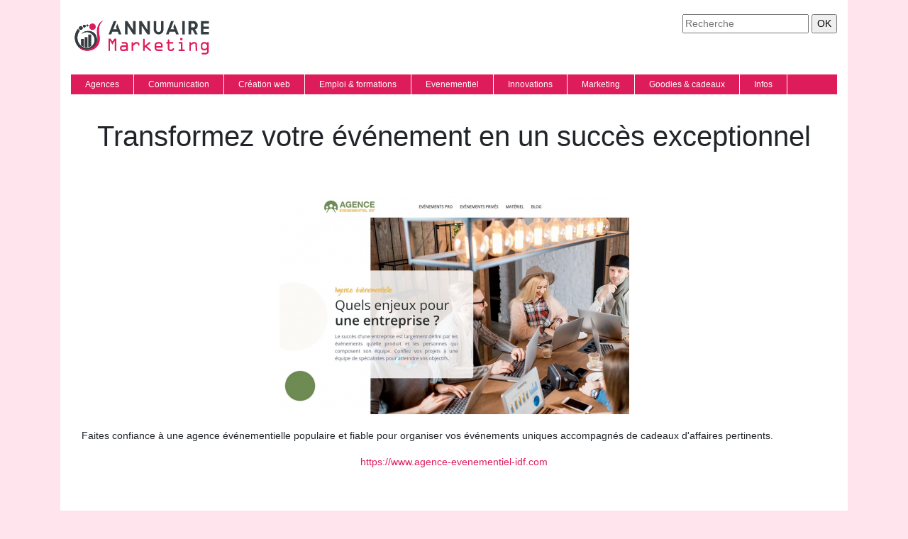

--- FILE ---
content_type: image/svg+xml
request_url: https://www.annuairemarketing.com/wp-content/uploads/2022/02/logo.svg
body_size: 4659
content:
<?xml version="1.0" encoding="utf-8"?>
<!-- Generator: Adobe Illustrator 16.0.0, SVG Export Plug-In . SVG Version: 6.00 Build 0)  -->
<!DOCTYPE svg PUBLIC "-//W3C//DTD SVG 1.1//EN" "http://www.w3.org/Graphics/SVG/1.1/DTD/svg11.dtd" [
	<!ENTITY ns_extend "http://ns.adobe.com/Extensibility/1.0/">
	<!ENTITY ns_ai "http://ns.adobe.com/AdobeIllustrator/10.0/">
	<!ENTITY ns_graphs "http://ns.adobe.com/Graphs/1.0/">
	<!ENTITY ns_vars "http://ns.adobe.com/Variables/1.0/">
	<!ENTITY ns_imrep "http://ns.adobe.com/ImageReplacement/1.0/">
	<!ENTITY ns_sfw "http://ns.adobe.com/SaveForWeb/1.0/">
	<!ENTITY ns_custom "http://ns.adobe.com/GenericCustomNamespace/1.0/">
	<!ENTITY ns_adobe_xpath "http://ns.adobe.com/XPath/1.0/">
]>
<svg version="1.1" id="Calque_1" xmlns:x="&ns_extend;" xmlns:i="&ns_ai;" xmlns:graph="&ns_graphs;"
	 xmlns="http://www.w3.org/2000/svg" xmlns:xlink="http://www.w3.org/1999/xlink" x="0px" y="0px" width="200px" height="60px"
	 viewBox="0 0 200 60" enable-background="new 0 0 200 60" xml:space="preserve">
<metadata>
	<sfw  xmlns="&ns_sfw;">
		<slices></slices>
		<sliceSourceBounds  width="191.634" height="47.829" x="2.918" y="-57.196" bottomLeftOrigin="true"></sliceSourceBounds>
	</sfw>
</metadata>
<g>
	<path fill="#343D42" d="M63.938,9.713l0.092,0.263l-1.842,4.75l-2.553,6.487h5.092l-1.224-3.065l1.842-4.75l5.882,15.185h-3.79
		l-1.395-3.869h-7.724l-1.579,3.869h-3.685l7.277-18.87H63.938z"/>
	<path fill="#343D42" d="M91.227,9.713v18.87h-3.435l-8.158-12.369v12.369h-3.5V9.713h3.421l8.065,12.461V9.713H91.227z"/>
	<path fill="#343D42" d="M111.305,9.713v18.87h-3.434l-8.158-12.369v12.369h-3.5V9.713h3.421l8.066,12.461V9.713H111.305z"/>
	<path fill="#343D42" d="M126.989,9.713h3.513v11.961c0,0.956-0.182,1.853-0.546,2.69c-0.364,0.838-0.86,1.568-1.486,2.191
		c-0.628,0.623-1.36,1.117-2.197,1.481c-0.839,0.364-1.735,0.546-2.691,0.546c-0.957,0-1.854-0.182-2.691-0.546
		c-0.838-0.364-1.568-0.858-2.191-1.481c-0.622-0.623-1.115-1.353-1.479-2.191c-0.364-0.837-0.546-1.734-0.546-2.69V9.713h3.513
		v12.04c0,0.474,0.091,0.917,0.271,1.329c0.18,0.413,0.423,0.772,0.73,1.079c0.307,0.308,0.666,0.549,1.078,0.725
		c0.412,0.175,0.851,0.263,1.316,0.263c0.474,0,0.916-0.087,1.329-0.263c0.412-0.176,0.771-0.417,1.079-0.725
		c0.307-0.307,0.55-0.666,0.729-1.079c0.18-0.412,0.271-0.855,0.271-1.329V9.713z"/>
	<path fill="#343D42" d="M144.778,9.713l0.092,0.263l-1.842,4.75l-2.553,6.487h5.092l-1.224-3.065l1.842-4.75l5.882,15.185h-3.789
		l-1.396-3.869h-7.724l-1.579,3.869h-3.684l7.276-18.87H144.778z"/>
	<path fill="#343D42" d="M156.975,9.713h3.513v18.87h-3.513V9.713z"/>
	<path fill="#343D42" d="M178.776,28.583h-3.868l-3.435-6.448h-2.093v6.448h-3.604V9.713h6.921c1.684,0,3.118,0.593,4.303,1.776
		c1.185,1.185,1.776,2.619,1.776,4.303v0.184c0,2.553-1.229,4.435-3.684,5.645L178.776,28.583z M172.342,18.622
		c0.719,0,1.342-0.272,1.869-0.816c0.525-0.527,0.789-1.171,0.789-1.935c0-0.745-0.264-1.369-0.789-1.868
		c-0.518-0.509-1.141-0.764-1.869-0.764h-2.961v5.382H172.342z"/>
	<path fill="#343D42" d="M194.553,9.713v3.514h-7.816v4.21h7.816v3.421h-7.816v4.21h7.816v3.514h-11.33V9.713H194.553z"/>
</g>
<g>
	<path fill="#DE1C5C" d="M57.4,41.368v-0.565l-2.29-3.264v13.343c0,0.308-0.107,0.568-0.323,0.783
		c-0.214,0.216-0.476,0.322-0.783,0.322s-0.568-0.109-0.783-0.329c-0.215-0.219-0.323-0.478-0.323-0.776V34.5h2.859l2.716,3.961
		l2.806-3.961h2.804v16.382c0,0.308-0.112,0.568-0.335,0.783c-0.224,0.216-0.489,0.322-0.796,0.322
		c-0.298,0-0.557-0.109-0.776-0.329c-0.219-0.219-0.329-0.478-0.329-0.776v-13.29l-2.237,3.158v0.618
		c0,0.299-0.109,0.558-0.329,0.776c-0.22,0.22-0.479,0.329-0.776,0.329c-0.307,0-0.568-0.109-0.783-0.329
		C57.507,41.926,57.4,41.667,57.4,41.368z"/>
	<path fill="#DE1C5C" d="M72.524,44.014h4.335c0.237,0,0.58,0.052,1.028,0.157l-0.026-1.565c0-0.307-0.107-0.567-0.323-0.783
		c-0.215-0.215-0.477-0.322-0.785-0.322h-4.206c-0.299,0-0.559-0.109-0.778-0.329c-0.22-0.219-0.329-0.478-0.329-0.775
		c0-0.308,0.107-0.568,0.322-0.783c0.216-0.215,0.477-0.322,0.784-0.322h4.204c0.914,0,1.693,0.32,2.339,0.96
		c0.646,0.641,0.982,1.426,1.008,2.355l0.276,8.276c0,0.308-0.11,0.568-0.329,0.783c-0.219,0.216-0.478,0.322-0.776,0.322
		c-0.316,0-0.584-0.106-0.803-0.322c-0.22-0.215-0.329-0.476-0.329-0.783l-1.871,1.105h-3.743c-0.931,0-1.722-0.324-2.372-0.974
		c-0.65-0.648-0.975-1.438-0.975-2.369v-1.289c0-0.921,0.327-1.708,0.982-2.362C70.813,44.341,71.602,44.014,72.524,44.014z
		 M78.052,48.316l-0.065-0.935c-0.009-0.315-0.119-0.579-0.329-0.79c-0.211-0.21-0.47-0.314-0.777-0.314h-4.36
		c-0.307,0-0.569,0.106-0.784,0.322c-0.215,0.215-0.323,0.476-0.323,0.782v1.237c0,0.299,0.11,0.558,0.33,0.775
		c0.22,0.221,0.479,0.329,0.777,0.329h3.122L78.052,48.316z"/>
	<path fill="#DE1C5C" d="M85.507,50.882V40.396c0-0.308,0.107-0.573,0.322-0.797s0.476-0.336,0.783-0.336s0.568,0.11,0.783,0.329
		c0.215,0.22,0.322,0.487,0.322,0.804v1.381l1.803-1.54c0.746-0.631,1.474-0.946,2.184-0.946h1.619c0.912,0,1.693,0.324,2.342,0.974
		c0.649,0.648,0.974,1.43,0.974,2.342v0.593c0,0.314-0.107,0.583-0.322,0.802c-0.215,0.22-0.476,0.329-0.783,0.329
		c-0.307,0-0.568-0.107-0.783-0.322c-0.215-0.215-0.322-0.476-0.322-0.783v-0.618c0-0.307-0.107-0.567-0.323-0.783
		c-0.214-0.215-0.476-0.322-0.783-0.322h-1.435c-0.307,0-0.649,0.163-1.026,0.487l-3.145,2.724v6.171
		c0,0.308-0.11,0.568-0.329,0.783c-0.219,0.216-0.478,0.322-0.776,0.322c-0.307,0-0.568-0.106-0.783-0.322
		C85.614,51.45,85.507,51.189,85.507,50.882z"/>
	<path fill="#DE1C5C" d="M101.783,50.882V35.631c0-0.314,0.107-0.583,0.323-0.803c0.215-0.219,0.476-0.328,0.782-0.328
		s0.568,0.109,0.783,0.328c0.215,0.22,0.322,0.488,0.322,0.804v9.027l5.947-5.054c0.256-0.211,0.531-0.315,0.83-0.315
		c0.314,0,0.578,0.112,0.789,0.336c0.209,0.224,0.316,0.49,0.316,0.798c0,0.325-0.113,0.585-0.34,0.777l-4.637,3.917l5.713,5.016
		c0.227,0.185,0.342,0.425,0.342,0.724c0,0.289-0.105,0.55-0.314,0.782c-0.211,0.231-0.471,0.348-0.777,0.348
		s-0.58-0.101-0.814-0.302l-5.893-5.119l-1.162,0.977v3.34c0,0.307-0.107,0.567-0.322,0.782c-0.215,0.216-0.477,0.322-0.783,0.322
		s-0.567-0.106-0.782-0.322C101.891,51.45,101.783,51.189,101.783,50.882z"/>
	<path fill="#DE1C5C" d="M129.193,43.447v2.671c0,0.299-0.111,0.558-0.33,0.777c-0.219,0.219-0.479,0.329-0.775,0.329h-7.816v0.645
		c0,0.377,0.162,0.697,0.486,0.96l0.645,0.54c0.352,0.271,0.686,0.408,1,0.408h5.686c0.297,0,0.557,0.106,0.775,0.322
		c0.219,0.215,0.33,0.476,0.33,0.782c0,0.299-0.111,0.558-0.336,0.776c-0.225,0.22-0.48,0.329-0.77,0.329h-5.83
		c-0.387,0-0.791-0.081-1.217-0.243s-0.74-0.331-0.941-0.507l-0.986-0.868c-0.307-0.245-0.564-0.587-0.77-1.026
		c-0.207-0.439-0.309-0.843-0.309-1.211v-5.065c0-0.289,0.111-0.68,0.334-1.171c0.225-0.491,0.508-0.874,0.85-1.146l0.92-0.724
		c0.605-0.49,1.277-0.736,2.014-0.736h3.105c0.781,0,1.518,0.324,2.211,0.974l0.83,0.789
		C128.895,41.589,129.193,42.387,129.193,43.447z M120.297,43.276v1.711h6.711v-1.54c0-0.411-0.127-0.728-0.381-0.946l-0.645-0.566
		c-0.334-0.271-0.631-0.408-0.895-0.408h-2.777c-0.342,0-0.654,0.118-0.934,0.355l-0.645,0.539
		C120.441,42.641,120.297,42.926,120.297,43.276z"/>
	<path fill="#DE1C5C" d="M142.102,51.987h-2.211c-0.912,0-1.697-0.324-2.355-0.974c-0.658-0.648-0.986-1.43-0.986-2.342V41.5h-1.131
		c-0.309,0-0.568-0.105-0.783-0.316c-0.217-0.21-0.324-0.474-0.324-0.788c0-0.308,0.107-0.568,0.324-0.783
		c0.215-0.215,0.475-0.322,0.783-0.322h1.156v-2.711c0-0.307,0.107-0.568,0.322-0.783s0.477-0.322,0.783-0.322
		c0.289,0,0.547,0.109,0.77,0.329c0.225,0.219,0.336,0.478,0.336,0.776v2.711h4.447c0.299,0,0.559,0.109,0.777,0.328
		c0.219,0.22,0.328,0.479,0.328,0.777c0,0.307-0.109,0.567-0.328,0.782c-0.219,0.216-0.479,0.322-0.777,0.322h-4.475v7.172
		c0,0.298,0.113,0.557,0.336,0.776c0.225,0.22,0.49,0.329,0.797,0.329h2.158c0.586,0,0.979-0.318,1.172-0.955
		c0.191-0.636,0.564-0.953,1.117-0.953c0.324,0,0.59,0.106,0.797,0.322c0.205,0.215,0.309,0.484,0.309,0.81
		c0,0.667-0.314,1.331-0.941,1.993S143.076,51.987,142.102,51.987z"/>
	<path fill="#DE1C5C" d="M159.537,51.961h-6.738c-0.307,0-0.568-0.107-0.783-0.321c-0.215-0.216-0.322-0.477-0.322-0.783
		c0-0.299,0.107-0.558,0.322-0.777c0.215-0.219,0.477-0.329,0.783-0.329h2.264V41.5h-2.236c-0.309,0-0.568-0.109-0.783-0.329
		c-0.215-0.219-0.322-0.478-0.322-0.775c0-0.308,0.107-0.573,0.322-0.797s0.475-0.336,0.783-0.336h3.367
		c0.307,0,0.568,0.112,0.783,0.336s0.322,0.489,0.322,0.797v9.354h2.211c0.307,0,0.572,0.108,0.797,0.323
		c0.223,0.215,0.334,0.476,0.334,0.783c0,0.307-0.109,0.567-0.328,0.783C160.094,51.854,159.834,51.961,159.537,51.961z
		 M155.035,33.525h1.158c0.307,0,0.568,0.108,0.783,0.322c0.215,0.217,0.322,0.477,0.322,0.783v0.947
		c0,0.309-0.107,0.573-0.322,0.797s-0.477,0.336-0.783,0.336h-1.184c-0.316,0-0.58-0.114-0.795-0.343
		c-0.217-0.228-0.32-0.481-0.311-0.763l0.025-0.975c0-0.307,0.109-0.566,0.322-0.783C154.469,33.634,154.729,33.525,155.035,33.525z
		"/>
	<path fill="#DE1C5C" d="M172.121,41.855l-3.018,1.961v7.065c0,0.299-0.111,0.558-0.33,0.776c-0.219,0.22-0.479,0.329-0.775,0.329
		c-0.299,0-0.559-0.109-0.777-0.329c-0.219-0.219-0.33-0.478-0.33-0.776V40.396c0-0.308,0.109-0.573,0.324-0.797
		s0.475-0.336,0.783-0.336c0.297,0,0.557,0.112,0.775,0.336s0.33,0.489,0.33,0.797v0.736l2.016-1.224
		c0.678-0.43,1.441-0.646,2.293-0.646h1.027c0.879,0,1.639,0.312,2.279,0.935c0.643,0.623,0.98,1.392,1.016,2.304l0.303,8.381
		c0.01,0.299-0.098,0.558-0.316,0.776c-0.219,0.22-0.482,0.329-0.789,0.329c-0.289,0-0.543-0.099-0.764-0.296
		c-0.219-0.198-0.334-0.467-0.342-0.81l-0.328-8.251c-0.027-0.771-0.432-1.156-1.213-1.156h-1.082
		C172.869,41.475,172.51,41.602,172.121,41.855z"/>
	<path fill="#DE1C5C" d="M190.117,56.725h-4.789c-0.309,0-0.568-0.105-0.783-0.315c-0.217-0.211-0.322-0.474-0.322-0.79
		c0-0.308,0.105-0.565,0.322-0.776c0.215-0.21,0.475-0.316,0.783-0.316h4.789c0.289,0,0.561-0.109,0.816-0.329l0.75-0.644
		c0.254-0.193,0.381-0.447,0.381-0.764v-3.368c-1.035,1.044-2.045,1.566-3.027,1.566h-1.697c-0.877,0-1.666-0.304-2.367-0.909
		l-0.83-0.736c-0.271-0.228-0.506-0.562-0.703-1s-0.297-0.869-0.297-1.29v-3.657c0-0.519,0.1-1.009,0.297-1.475
		c0.197-0.464,0.432-0.811,0.703-1.039l0.908-0.776c0.648-0.562,1.412-0.843,2.289-0.843h1.592c0.869,0,1.658,0.308,2.369,0.922
		l0.764,0.645l-0.027-0.434c0-0.299,0.109-0.558,0.33-0.777c0.219-0.219,0.477-0.328,0.775-0.328c0.307,0,0.572,0.107,0.797,0.322
		c0.223,0.215,0.336,0.476,0.336,0.783V52.79c0,0.938-0.377,1.741-1.133,2.408l-0.895,0.775c-0.229,0.202-0.551,0.378-0.967,0.527
		S190.477,56.725,190.117,56.725z M188.854,41.475h-1.486c-0.324,0-0.637,0.127-0.936,0.381l-0.684,0.565
		c-0.264,0.22-0.395,0.519-0.395,0.895V47c0,0.299,0.145,0.58,0.434,0.843l0.725,0.645c0.227,0.193,0.469,0.289,0.725,0.289h1.801
		c0.264,0,0.553-0.132,0.869-0.395l1.75-1.486c0.271-0.237,0.408-0.526,0.408-0.869v-1.671c0-0.403-0.154-0.731-0.461-0.987
		l-1.803-1.539C189.547,41.592,189.23,41.475,188.854,41.475z"/>
</g>
<g>
	<defs>
		<path id="SVGID_1_" d="M18.841,14.836c1.096,0,1.982,0.886,1.982,1.982c0,1.094-0.886,1.98-1.982,1.98
			c-1.093,0-1.98-0.886-1.98-1.98C16.861,15.723,17.748,14.836,18.841,14.836 M13.946,16.837c1.467,0,2.655,1.19,2.655,2.656
			s-1.188,2.655-2.655,2.655c-1.467,0-2.656-1.189-2.656-2.655S12.479,16.837,13.946,16.837z M12.758,23.084
			c-0.373,0.433-0.725,0.891-1.052,1.374c-4.701,6.898-3.01,16.553,4,21.331c5.164,3.517,12.201,2.182,15.719-2.98
			c3.515-5.159,2.246-12.159-2.93-15.685c-5.55-3.783-12.6-1.076-14.235,1.345c3.181-6.142,18.108-7.578,21.654,2.908
			c1.632,4.509,1.208,9.458-1.517,13.456c-1.336,1.96-3.108,3.571-5.196,4.703c-2.688,1.462-5.676,2.025-8.712,1.682
			c-2.464-0.28-4.975-1.177-7.014-2.6c-8.411-5.879-10.556-17.755-4.79-26.219c0.442-0.648,0.916-1.261,1.417-1.837
			C10.449,21.821,11.472,22.8,12.758,23.084z M23.16,14.559c0.746,0,1.349,0.603,1.349,1.348c0,0.744-0.604,1.348-1.349,1.348
			c-0.743,0-1.348-0.604-1.348-1.348C21.813,15.162,22.417,14.559,23.16,14.559z"/>
	</defs>
	<use xlink:href="#SVGID_1_"  overflow="visible" fill-rule="evenodd" clip-rule="evenodd" fill="#343D42"/>
	<clipPath id="SVGID_2_">
		<use xlink:href="#SVGID_1_"  overflow="visible"/>
	</clipPath>
	<rect x="2.918" y="14.559" clip-path="url(#SVGID_2_)" fill="#343D42" width="34.626" height="37.001"/>
</g>
<g>
	<defs>
		<path id="SVGID_3_" d="M30.356,13.18c2.472,0,4.478,2.005,4.478,4.479c0,2.473-2.005,4.478-4.478,4.478
			c-2.474,0-4.479-2.005-4.479-4.478C25.877,15.185,27.882,13.18,30.356,13.18 M40.289,30.743
			c3.686,21.048-21.408,26.453-30.282,14.648c5.107,4.11,12.805,5.66,18.807,2.854c6.563-3.073,9.857-9.135,8.187-18.999
			c-1.67-9.865,2.45-18.995,8.792-19.88C40.344,12.152,38.207,18.861,40.289,30.743z"/>
	</defs>
	<use xlink:href="#SVGID_3_"  overflow="visible" fill-rule="evenodd" clip-rule="evenodd" fill="#DE1C5C"/>
	<clipPath id="SVGID_4_">
		<use xlink:href="#SVGID_3_"  overflow="visible"/>
	</clipPath>
	<rect x="10.007" y="9.367" clip-path="url(#SVGID_4_)" fill="#DE1C5C" width="35.786" height="47.829"/>
</g>
<g>
	<defs>
		<path id="SVGID_5_" d="M18.219,46.095v-10.99H14.35v8.517c0.511,0.462,1.06,0.894,1.646,1.294
			C16.707,45.398,17.452,45.791,18.219,46.095"/>
	</defs>
	<use xlink:href="#SVGID_5_"  overflow="visible" fill-rule="evenodd" clip-rule="evenodd" fill="#343D42"/>
	<clipPath id="SVGID_6_">
		<use xlink:href="#SVGID_5_"  overflow="visible"/>
	</clipPath>
	<rect x="14.35" y="35.104" clip-path="url(#SVGID_6_)" fill="#343D42" width="3.869" height="10.99"/>
</g>
<g>
	<defs>
		<path id="SVGID_7_" d="M19.483,32.435v14.073c1.273,0.337,2.583,0.441,3.869,0.327v-14.4H19.483z"/>
	</defs>
	<use xlink:href="#SVGID_7_"  overflow="visible" fill-rule="evenodd" clip-rule="evenodd" fill="#343D42"/>
	<clipPath id="SVGID_8_">
		<use xlink:href="#SVGID_7_"  overflow="visible"/>
	</clipPath>
	<rect x="19.483" y="32.435" clip-path="url(#SVGID_8_)" fill="#343D42" width="3.869" height="14.515"/>
</g>
<g>
	<defs>
		<path id="SVGID_9_" d="M24.616,28.836v17.526c1.365-0.278,2.679-0.805,3.87-1.569V28.836H24.616z"/>
	</defs>
	<use xlink:href="#SVGID_9_"  overflow="visible" fill-rule="evenodd" clip-rule="evenodd" fill="#343D42"/>
	<clipPath id="SVGID_10_">
		<use xlink:href="#SVGID_9_"  overflow="visible"/>
	</clipPath>
	<rect x="24.616" y="28.836" clip-path="url(#SVGID_10_)" fill="#343D42" width="3.87" height="17.526"/>
</g>
</svg>
